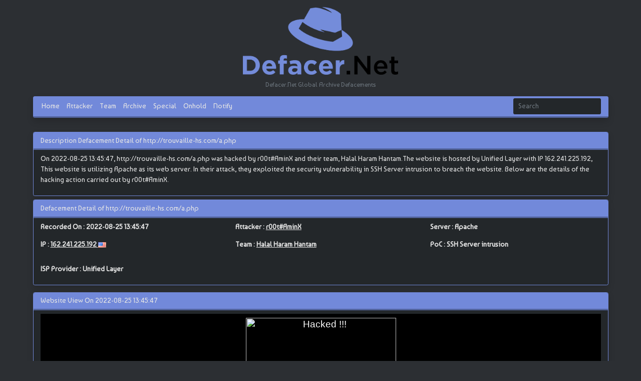

--- FILE ---
content_type: text/html; charset=UTF-8
request_url: https://defacer.net/view/3305/
body_size: 2208
content:



<html lang="en">
<head>
    
    <meta charset="UTF-8">
    <link rel="shortcut icon" href="https://defacer.net/image/JPG1.png">

     <link rel="icon" href="https://defacer.net/image/favicon2.png" type="image/x-icon">
    <meta http-equiv="X-UA-Compatible" content="IE=edge">
    <meta name="viewport" content="width=device-width, initial-scale=1.0">
    <title>Defacement Detail of trouvaille-hs.com | DEFACER.NET</title>
    <meta name="description" content="Defacement Detail of trouvaille-hs.com | DEFACER.NET">
    <meta name="keywords" content="Defacer Net, deface mirror,cyber vandalism mirror, website vandalism, Defacements Archive, hacker, mirror database, hackers, mirror deface, defacer, defacer indonesia, deface id, mirrorid, defacement, defacements,cybercrime,attacks archive, mirror id, mirror indonesia, hacks, h4ck, defacer zone, hackers zone, Global Cyber Vandalism Mirror Database">
 
    <meta property="og:site_name" content="DEFACER.NET">
    <meta property="og:description" content="Defacement Detail of trouvaille-hs.com | DEFACER.NET">
    <meta property="og:title" content="Defacement Detail of trouvaille-hs.com | DEFACER.NET">
      <meta name="description" content="Defacement Detail of trouvaille-hs.com | DEFACER.NET">
    <meta property="og:url" content="https://defacer.net/">
            <meta property="og:image" content="https://defacer.net/image/JPG1.png"/>
        <meta property="og:image:secure_url" content="https://defacer.net/image/JPG1.png"/>

   <meta name="google-adsense-account" content="ca-pub-1053124970711486">
    <script async src="https://pagead2.googlesyndication.com/pagead/js/adsbygoogle.js?client=ca-pub-1053124970711486"
     crossorigin="anonymous"></script>
    <link rel="stylesheet" href="https://defacer.net/css/bootstrap.css">
    <link rel="stylesheet" href="https://defacer.net/css/style.css">
    <script src="https://code.jquery.com/jquery-3.6.0.min.js"></script>

    <script src="https://pagination.js.org/dist/2.1.5/pagination.min.js"></script>
    <script src="https://defacer.net/js/main.js"></script>
</head>
<style>
  .responsive-image {
    width: 27%;
    height: auto;
  }

  @media (max-width: 768px) {
    .responsive-image {
      width: 70%;
    }
  }
</style>
<body class="bg-body container"> 
    
    <header class="pt-3">
       <!-- <a class="navbar-brand" href="https://defacer.net/">DEFACER.NET</a> -->
       
<center><a href="https://defacer.net"><img src="https://defacer.net/image/defacernet.png" class="responsive-image">



</a>
</center>
        <script>
            var font = ["font-bungee", "font-bungee-inline", "font-bungee-outline"]
            var brandClass = document.querySelector(".navbar-brand").className
            var i = 0;
            setInterval(function() {
                document.querySelector(".navbar-brand").className = brandClass + " " + font[i]
                i++;
                if(i >= font.length) {
                    i = 0;
                }
            }, 800);

            
            $(document).ready(function() {
                var urisplit = document.location.pathname.split("/")
                if (urisplit[1]) {
                    $("#" + urisplit[1]).addClass("active")
                } else {
                    $("#home").addClass("active")
                }
            })

        </script>
<br>
        <center><p class="text-muted">Defacer.Net Global Archive Defacements</p></center>
        <nav class="p-0 navbar sticky-top navbar-expand-lg bg-info shadow rounded">
            <div class="container-fluid">
                <button class="navbar-toggler px-0" type="button" data-bs-toggle="collapse" data-bs-target="#navbarNavAltMarkup" aria-controls="navbarNavAltMarkup" aria-expanded="false" aria-label="Toggle navigation">
                    <span class="navbar-toggler-icon d-flex justify-content-start align-items-center"><i class="bi bi-list"></i></span>
                </button>
                <div class="collapse navbar-collapse" id="navbarNavAltMarkup">
                    <div class="navbar-nav">
                        <a class="nav-link px-2" id="home" aria-current="page" href="https://defacer.net/">Home</a>
                        <a class="nav-link px-2" id="user" href="https://defacer.net/user/">Attacker</a>
                        <a class="nav-link px-2" id="team" href="https://defacer.net/team/">Team</a>
                        <a class="nav-link px-2" id="archive" href="https://defacer.net/archive/">Archive</a>
                        <a class="nav-link px-2" id="special" href="https://defacer.net/special/">Special</a>
                        <a class="nav-link px-2" id="onhold" href="https://defacer.net/onhold/">Onhold</a>
                        <a class="nav-link px-2" id="notify" href="https://defacer.net/notify/">Notify</a>
                    </div>
                    <div class="input-group rounded m-1 justify-content-end">
                        <form action="https://defacer.net/search/" method="get" class="m-0">
                            <input name="query" type="search" class="form-control rounded bg-dark border-info" placeholder="Search" />
                        </form>
                    </div>
                </div>
            </div>
        </nav>
    </header><center>
    </center>

<div class="py-4">
    <div class="row">
     
        <div class="col-sm-12 archive">
           
             <div class="card bg-dark shadow my-2">
                <div class="card-header bg-info">
                    Description Defacement Detail of http://trouvaille-hs.com/a.php                </div>
                <div class="card-body" style="overflow-x:auto;">
                  <p>
On 2022-08-25 13:45:47, http://trouvaille-hs.com/a.php was hacked by r00t#AminX and their team, Halal Haram Hantam.The website is hosted by Unified Layer with IP 162.241.225.192, This website is utilizing Apache as its web server. In their attack, they exploited the security vulnerability in SSH Server intrusion to breach the website. Below are the details of the hacking action carried out by r00t#AminX.</p>
                  
                  
                  
                      </div>
            </div>
           
           
           
             <div class="card bg-dark shadow my-2">
                <div class="card-header bg-info">
                    Defacement Detail of http://trouvaille-hs.com/a.php                </div>
               <div class="row">
    <div class="col-sm-4">
        <div class="card-body">
            <p><strong>Recorded On : 2022-08-25 13:45:47</strong></p>
            <p></p><strong>IP :  <a href="https://defacer.net/ipgeolocation/162.241.225.192/">162.241.225.192 </a><img src="https://defacer.net/image/US.png"/></strong></p>
        </div>
    </div>

    <div class="col-sm-4">
        <div class="card-body">
             <p><strong>Attacker : <a href="https://defacer.net/user/r00tAminX/">r00t#AminX </a></strong></p>
             <p><strong>Team : <a href="https://defacer.net/team/Halal-Haram-Hantam/">Halal Haram Hantam</a></strong></p>        </div>
    </div>
    
    <div class="col-sm-4">
        <div class="card-body">
            <p><strong>Server : Apache</a></strong></p>
            <p><strong>PoC : SSH Server intrusion</a></strong></p>
        </div>
    </div>
    
     <div class="col-sm-4">
        <div class="card-body">
            <p><strong>ISP Provider : Unified Layer</a></strong></p>
        
        </div>
    </div>
    
    
    </div>
</div>

                       
                       </div>
            </div>
           
          
            <div class="card bg-dark shadow my-2">
                <div class="card-header bg-info">
                    Website View On 2022-08-25 13:45:47                </div>
                
                <div class="card-body" style="overflow-x:auto;">
                    <iframe id="scframe" src="https://defacer.net/sc/3305" allowtransparency="true" class="col-lg-12" width="100%" height="500px" frameborder="0"></iframe>
                </div>
                <a href="https://defacer.net/sc/3305"><button style="background-color: #7289da; color: white; border: none; cursor: pointer;">Show Detail</button>  </a>
            </div>
        </div>
    </div>
</div>
   <center>
</center>
    <script src="https://defacer.net/js/bootstrap.js"></script>
</body>
</html>

--- FILE ---
content_type: text/html; charset=UTF-8
request_url: https://defacer.net/sc/3305
body_size: 409
content:
<html><head><title>Hacked By R13S | INDONESIAN DEFACER</title><style>html{ font-family: 'KoHo', sans-serif; text-align: center; color:white; background-color: black; font-size: 19px;
} red{ color:red;
}
.content { max-width: 500px; margin: auto;
} </style></head><center><img src="https://legacy.npr.org/assets/news/2016/11/TheAtlantic-Toaster.gif" width="300" title="Hacked !!!"/></center><body><font style="font-size: 20px">Defaced By <red>R13S</red> .-#IndonesianPeople</font><br><br><font class="text-white mb-3">let people say bad about you,<br>it's just their point of view</font><br><br><font><br>-=</font><marquee width="50%"><font class="text-center text-white mb-3"> r00t#r13s1l3nt15600d - r00t#AminX - #Sky_ID - UnknownSec666 | #Indonesian Defacer - #Defacer Kalimantan - #Borneo Defacer |</font></marquee><font>=-</font><br><br>162.241.225.192<br>Linux box5286.bluehost.com 4.19.150-76.ELK.el6.x86_64 #1 SMP Wed Oct 7 01:34:10 CDT 2020 x86_64</body></html>

--- FILE ---
content_type: text/html; charset=utf-8
request_url: https://www.google.com/recaptcha/api2/aframe
body_size: 270
content:
<!DOCTYPE HTML><html><head><meta http-equiv="content-type" content="text/html; charset=UTF-8"></head><body><script nonce="zVyORT31VUvWUcZwWDnKeA">/** Anti-fraud and anti-abuse applications only. See google.com/recaptcha */ try{var clients={'sodar':'https://pagead2.googlesyndication.com/pagead/sodar?'};window.addEventListener("message",function(a){try{if(a.source===window.parent){var b=JSON.parse(a.data);var c=clients[b['id']];if(c){var d=document.createElement('img');d.src=c+b['params']+'&rc='+(localStorage.getItem("rc::a")?sessionStorage.getItem("rc::b"):"");window.document.body.appendChild(d);sessionStorage.setItem("rc::e",parseInt(sessionStorage.getItem("rc::e")||0)+1);localStorage.setItem("rc::h",'1769236343604');}}}catch(b){}});window.parent.postMessage("_grecaptcha_ready", "*");}catch(b){}</script></body></html>

--- FILE ---
content_type: text/css; charset=UTF-8
request_url: https://defacer.net/css/style.css
body_size: 513
content:
@import url('https://fonts.googleapis.com/css2?family=Baumans&family=Bungee&family=Bungee+Hairline&family=Bungee+Inline&family=Bungee+Outline&display=swap');
@import url("https://cdn.jsdelivr.net/npm/bootstrap-icons@1.8.3/font/bootstrap-icons.css");

* {
    color: #e5e5e5 !important;
    font-family: "Baumans", cursive !important;
    font-size: 14px;
}

.rank.main * {
    font-size: 13.3px;
}

.font-bungee {
    font-family: 'Bungee', cursive !important;
}

.font-bungee-inline {
    font-family: 'Bungee Inline', cursive !important;
}

.font-bungee-outline {
    font-family: 'Bungee Outline', cursive !important;
}

.font-bungee-hairline {
    font-family: 'Bungee Hairline', cursive !important;
}

.font-baumans {
    font-family: "Baumans", cursive !important;
}

header p {
    margin-top: -10;
    font-size: 0.9em;
}

header .navbar-brand {
    color: #e5e5e5 !important;
    text-shadow: 2px 2px 4px black;
}

a:hover {
    color: white !important;
}

.tr-dark {
    --bs-table-accent-bg: #1e2124;
}

.navbar-toggler:focus,
.navbar-toggler:active,
.navbar-toggler-icon:focus {
    outline: none;
    box-shadow: none;
}

.nav-link.active {
    background-color: #52639c !important;
    border-radius: 0.3rem;
    color: white !important;
}

table {
    margin: 0 !important;
    border-bottom: 3px solid #23272A;
    font-size: 15px;
}

/* top-left border-radius */
table tr:first-child th:first-child {
    border-top-left-radius: 0.35rem !important;
}
  
/* top-right border-radius */
table tr:first-child th:last-child {
    border-top-right-radius: 0.35rem !important;
}

/* bottom-left border-radius */
table tr:last-child td:first-child {
    border-bottom-left-radius: 0.35rem !important;
}

/* bottom-right border-radius */
table tr:last-child td:last-child {
    border-bottom-right-radius: 0.35rem !important;
}

table .center {
    text-align: center !important;
}

.hidden { display: none; }

.page-link.active {
    background-color: #52639c !important;
}

.page-item.disabled * {
    cursor: default;
    color: darkgray !important;
}


.page-link:hover {
    background-color: #7289DA !important;
}

@media (max-width: 992px) {
    .input-group form {
        width: 100%;
    }
}

@media (min-width: 1200px) {
    .statistic thead {
        display: none;
    }

    .statistic td {
        display: block;
        text-align: right;
    }

    .statistic td::before {
        float: left;
        font-weight: bold;
        content: attr(data-header);
    }
}
